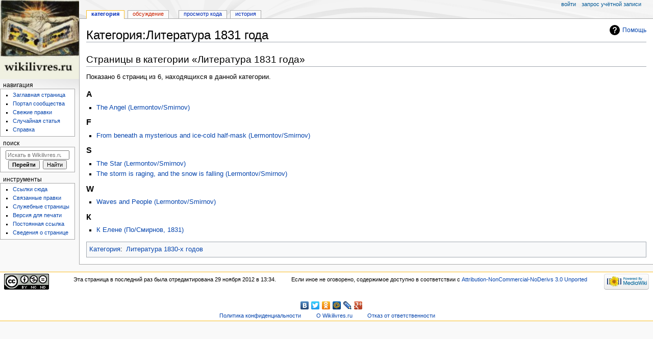

--- FILE ---
content_type: text/html; charset=UTF-8
request_url: https://wikilivres.ru/%D0%9A%D0%B0%D1%82%D0%B5%D0%B3%D0%BE%D1%80%D0%B8%D1%8F:%D0%9B%D0%B8%D1%82%D0%B5%D1%80%D0%B0%D1%82%D1%83%D1%80%D0%B0_1831_%D0%B3%D0%BE%D0%B4%D0%B0
body_size: 20893
content:

<!DOCTYPE html>
<html class="client-nojs" lang="ru" dir="ltr">
<head>
<meta charset="UTF-8"/>
<title>Категория:Литература 1831 года — Wikilivres.ru</title>
<script>document.documentElement.className="client-js";RLCONF={"wgBreakFrames":!1,"wgSeparatorTransformTable":[",\t."," \t,"],"wgDigitTransformTable":["",""],"wgDefaultDateFormat":"dmy","wgMonthNames":["","январь","февраль","март","апрель","май","июнь","июль","август","сентябрь","октябрь","ноябрь","декабрь"],"wgRequestId":"54db91d46d23bc78ba4f4773","wgCSPNonce":!1,"wgCanonicalNamespace":"Category","wgCanonicalSpecialPageName":!1,"wgNamespaceNumber":14,"wgPageName":"Категория:Литература_1831_года","wgTitle":"Литература 1831 года","wgCurRevisionId":25595,"wgRevisionId":25595,"wgArticleId":6496,"wgIsArticle":!0,"wgIsRedirect":!1,"wgAction":"view","wgUserName":null,"wgUserGroups":["*"],"wgCategories":["Литература 1830-х годов"],"wgPageContentLanguage":"ru","wgPageContentModel":"wikitext","wgRelevantPageName":"Категория:Литература_1831_года",
"wgRelevantArticleId":6496,"wgIsProbablyEditable":!1,"wgRelevantPageIsProbablyEditable":!1,"wgRestrictionEdit":[],"wgRestrictionMove":[]};RLSTATE={"site.styles":"ready","noscript":"ready","user.styles":"ready","user":"ready","user.options":"loading","mediawiki.action.view.categoryPage.styles":"ready","mediawiki.helplink":"ready","mediawiki.skinning.content.externallinks":"ready","skins.monobook.responsive":"ready"};RLPAGEMODULES=["site","mediawiki.page.startup","mediawiki.page.ready","skins.monobook.mobile"];</script>
<script>(RLQ=window.RLQ||[]).push(function(){mw.loader.implement("user.options@1hzgi",function($,jQuery,require,module){/*@nomin*/mw.user.tokens.set({"patrolToken":"+\\","watchToken":"+\\","csrfToken":"+\\"});mw.user.options.set({"variant":"ru"});
});});</script>
<link rel="stylesheet" href="/load.php?lang=ru&amp;modules=mediawiki.action.view.categoryPage.styles%7Cmediawiki.helplink%7Cmediawiki.skinning.content.externallinks%7Cskins.monobook.responsive&amp;only=styles&amp;skin=monobook"/>
<script async="" src="/load.php?lang=ru&amp;modules=startup&amp;only=scripts&amp;raw=1&amp;skin=monobook"></script>
<!--[if lt IE 9]><link rel="stylesheet" href="/skins/MonoBook/resources/screen-desktop.css?d010f" media="screen"/><![endif]-->
<meta name="ResourceLoaderDynamicStyles" content=""/>
<link rel="stylesheet" href="/load.php?lang=ru&amp;modules=site.styles&amp;only=styles&amp;skin=monobook"/>
<meta name="generator" content="MediaWiki 1.35.0"/>
<meta name="viewport" content="width=device-width, initial-scale=1.0, user-scalable=yes, minimum-scale=0.25, maximum-scale=5.0"/>
<link rel="shortcut icon" href="/favicon.ico"/>
<link rel="search" type="application/opensearchdescription+xml" href="/opensearch_desc.php" title="Wikilivres.ru (ru)"/>
<link rel="EditURI" type="application/rsd+xml" href="//wikilivres.ru/api.php?action=rsd"/>
<link rel="license" href="https://creativecommons.org/licenses/by-nc-nd/3.0/"/>
<link rel="alternate" type="application/atom+xml" title="Wikilivres.ru — Atom-лента" href="/index.php?title=%D0%A1%D0%BB%D1%83%D0%B6%D0%B5%D0%B1%D0%BD%D0%B0%D1%8F:%D0%A1%D0%B2%D0%B5%D0%B6%D0%B8%D0%B5_%D0%BF%D1%80%D0%B0%D0%B2%D0%BA%D0%B8&amp;feed=atom"/>
<!--[if lt IE 9]><script src="/resources/lib/html5shiv/html5shiv.js"></script><![endif]-->
</head>
<body class="mediawiki ltr sitedir-ltr mw-hide-empty-elt ns-14 ns-subject page-Категория_Литература_1831_года rootpage-Категория_Литература_1831_года skin-monobook action-view skin-vector-legacy"><div id="globalWrapper"><div id="column-content"><div id="content" class="mw-body" role="main"><a id="top"></a><div class="mw-indicators mw-body-content">
<div id="mw-indicator-mw-helplink" class="mw-indicator"><a href="https://www.mediawiki.org/wiki/Special:MyLanguage/Help:Categories" target="_blank" class="mw-helplink">Помощь</a></div>
</div>
<h1 id="firstHeading" class="firstHeading" lang="ru">Категория:Литература 1831 года</h1><div id="bodyContent" class="mw-body-content"><div id="siteSub">Материал из Wikilivres.ru</div><div id="contentSub" lang="ru" dir="ltr"></div><div id="jump-to-nav"></div><a href="#column-one" class="mw-jump-link">Перейти к навигации</a><a href="#searchInput" class="mw-jump-link">Перейти к поиску</a><!-- start content --><div id="mw-content-text" lang="ru" dir="ltr" class="mw-content-ltr"><div class="mw-parser-output">
<!-- 
NewPP limit report
Cached time: 20260116082640
Cache expiry: 86400
Dynamic content: false
Complications: []
CPU time usage: 0.000 seconds
Real time usage: 0.000 seconds
Preprocessor visited node count: 1/1000000
Post‐expand include size: 0/2097152 bytes
Template argument size: 0/2097152 bytes
Highest expansion depth: 1/40
Expensive parser function count: 0/100
Unstrip recursion depth: 0/20
Unstrip post‐expand size: 0/5000000 bytes
-->
<!--
Transclusion expansion time report (%,ms,calls,template)
100.00%    0.000      1 -total
-->

<!-- Saved in parser cache with key lav_wikilivres:pcache:idhash:6496-0!canonical and timestamp 20260116082640 and revision id 25595
 -->
</div><div class="mw-category-generated" lang="ru" dir="ltr"><div id="mw-pages">
<h2>Страницы в категории «Литература 1831 года»</h2>
<p>Показано 6 страниц из 6, находящихся в данной категории.
</p><div lang="ru" dir="ltr" class="mw-content-ltr"><h3>A</h3>
<ul><li><a href="/The_Angel_(Lermontov/Smirnov)" title="The Angel (Lermontov/Smirnov)">The Angel (Lermontov/Smirnov)</a></li></ul><h3>F</h3>
<ul><li><a href="/From_beneath_a_mysterious_and_ice-cold_half-mask_(Lermontov/Smirnov)" title="From beneath a mysterious and ice-cold half-mask (Lermontov/Smirnov)">From beneath a mysterious and ice-cold half-mask (Lermontov/Smirnov)</a></li></ul><h3>S</h3>
<ul><li><a href="/The_Star_(Lermontov/Smirnov)" title="The Star (Lermontov/Smirnov)">The Star (Lermontov/Smirnov)</a></li><li><a href="/The_storm_is_raging,_and_the_snow_is_falling_(Lermontov/Smirnov)" title="The storm is raging, and the snow is falling (Lermontov/Smirnov)">The storm is raging, and the snow is falling (Lermontov/Smirnov)</a></li></ul><h3>W</h3>
<ul><li><a href="/Waves_and_People_(Lermontov/Smirnov)" title="Waves and People (Lermontov/Smirnov)">Waves and People (Lermontov/Smirnov)</a></li></ul><h3>К</h3>
<ul><li><a href="/%D0%9A_%D0%95%D0%BB%D0%B5%D0%BD%D0%B5_(%D0%9F%D0%BE/%D0%A1%D0%BC%D0%B8%D1%80%D0%BD%D0%BE%D0%B2,_1831)" title="К Елене (По/Смирнов, 1831)">К Елене (По/Смирнов, 1831)</a></li></ul></div>
</div></div></div><div class="printfooter">
Источник — <a dir="ltr" href="http://wikilivres.ru/index.php?title=Категория:Литература_1831_года&amp;oldid=25595">http://wikilivres.ru/index.php?title=Категория:Литература_1831_года&amp;oldid=25595</a></div>
<div id="catlinks" class="catlinks" data-mw="interface"><div id="mw-normal-catlinks" class="mw-normal-catlinks"><a href="/%D0%A1%D0%BB%D1%83%D0%B6%D0%B5%D0%B1%D0%BD%D0%B0%D1%8F:%D0%9A%D0%B0%D1%82%D0%B5%D0%B3%D0%BE%D1%80%D0%B8%D0%B8" title="Служебная:Категории">Категория</a>: <ul><li><a href="/%D0%9A%D0%B0%D1%82%D0%B5%D0%B3%D0%BE%D1%80%D0%B8%D1%8F:%D0%9B%D0%B8%D1%82%D0%B5%D1%80%D0%B0%D1%82%D1%83%D1%80%D0%B0_1830-%D1%85_%D0%B3%D0%BE%D0%B4%D0%BE%D0%B2" title="Категория:Литература 1830-х годов">Литература 1830-х годов</a></li></ul></div></div><!-- end content --><div class="visualClear"></div></div></div><div class="visualClear"></div></div><div id="column-one" lang="ru" dir="ltr"><h2>Навигация</h2><div role="navigation" class="portlet" id="p-cactions" aria-labelledby="p-cactions-label"><h3 id="p-cactions-label" lang="ru" dir="ltr">Действия на странице</h3><div class="pBody"><ul lang="ru" dir="ltr"><li id="ca-nstab-category" class="selected"><a href="/%D0%9A%D0%B0%D1%82%D0%B5%D0%B3%D0%BE%D1%80%D0%B8%D1%8F:%D0%9B%D0%B8%D1%82%D0%B5%D1%80%D0%B0%D1%82%D1%83%D1%80%D0%B0_1831_%D0%B3%D0%BE%D0%B4%D0%B0" title="Страница категории [c]" accesskey="c">Категория</a></li><li id="ca-talk" class="new"><a href="/index.php?title=%D0%9E%D0%B1%D1%81%D1%83%D0%B6%D0%B4%D0%B5%D0%BD%D0%B8%D0%B5_%D0%BA%D0%B0%D1%82%D0%B5%D0%B3%D0%BE%D1%80%D0%B8%D0%B8:%D0%9B%D0%B8%D1%82%D0%B5%D1%80%D0%B0%D1%82%D1%83%D1%80%D0%B0_1831_%D0%B3%D0%BE%D0%B4%D0%B0&amp;action=edit&amp;redlink=1" rel="discussion" title="Обсуждение основной страницы (страница не существует) [t]" accesskey="t">Обсуждение</a></li><li id="ca-viewsource"><a href="/index.php?title=%D0%9A%D0%B0%D1%82%D0%B5%D0%B3%D0%BE%D1%80%D0%B8%D1%8F:%D0%9B%D0%B8%D1%82%D0%B5%D1%80%D0%B0%D1%82%D1%83%D1%80%D0%B0_1831_%D0%B3%D0%BE%D0%B4%D0%B0&amp;action=edit" title="Эта страница защищена от изменений.&#10;Вы можете посмотреть её исходный текст. [e]" accesskey="e">Просмотр кода</a></li><li id="ca-history"><a href="/index.php?title=%D0%9A%D0%B0%D1%82%D0%B5%D0%B3%D0%BE%D1%80%D0%B8%D1%8F:%D0%9B%D0%B8%D1%82%D0%B5%D1%80%D0%B0%D1%82%D1%83%D1%80%D0%B0_1831_%D0%B3%D0%BE%D0%B4%D0%B0&amp;action=history" title="Журнал изменений страницы [h]" accesskey="h">История</a></li></ul></div></div><div role="navigation" class="portlet" id="p-cactions-mobile" aria-labelledby="p-cactions-mobile-label"><h3 id="p-cactions-mobile-label" lang="ru" dir="ltr">Действия на странице</h3><div class="pBody"><ul lang="ru" dir="ltr"><li id="ca-nstab-category-mobile" class="selected"><a href="/%D0%9A%D0%B0%D1%82%D0%B5%D0%B3%D0%BE%D1%80%D0%B8%D1%8F:%D0%9B%D0%B8%D1%82%D0%B5%D1%80%D0%B0%D1%82%D1%83%D1%80%D0%B0_1831_%D0%B3%D0%BE%D0%B4%D0%B0" title="Категория">Категория</a></li><li id="ca-talk-mobile" class="new"><a href="/index.php?title=%D0%9E%D0%B1%D1%81%D1%83%D0%B6%D0%B4%D0%B5%D0%BD%D0%B8%D0%B5_%D0%BA%D0%B0%D1%82%D0%B5%D0%B3%D0%BE%D1%80%D0%B8%D0%B8:%D0%9B%D0%B8%D1%82%D0%B5%D1%80%D0%B0%D1%82%D1%83%D1%80%D0%B0_1831_%D0%B3%D0%BE%D0%B4%D0%B0&amp;action=edit&amp;redlink=1" rel="discussion" title=" (страница не существует)">Обсуждение</a></li><li id="ca-more"><a href="#p-cactions">Ещё</a></li><li id="ca-tools"><a href="#p-tb" title="Инструменты">Инструменты</a></li><li id="ca-languages"><a href="#p-lang" title="На других языках">На других языках</a></li></ul></div></div><div role="navigation" class="portlet" id="p-personal" aria-labelledby="p-personal-label"><h3 id="p-personal-label" lang="ru" dir="ltr">Персональные инструменты</h3><div class="pBody"><ul lang="ru" dir="ltr"><li id="pt-login"><a href="/index.php?title=%D0%A1%D0%BB%D1%83%D0%B6%D0%B5%D0%B1%D0%BD%D0%B0%D1%8F:%D0%92%D1%85%D0%BE%D0%B4&amp;returnto=%D0%9A%D0%B0%D1%82%D0%B5%D0%B3%D0%BE%D1%80%D0%B8%D1%8F%3A%D0%9B%D0%B8%D1%82%D0%B5%D1%80%D0%B0%D1%82%D1%83%D1%80%D0%B0+1831+%D0%B3%D0%BE%D0%B4%D0%B0" title="Здесь можно зарегистрироваться в системе, но это необязательно. [o]" accesskey="o">Войти</a></li><li id="pt-createaccount"><a href="/%D0%A1%D0%BB%D1%83%D0%B6%D0%B5%D0%B1%D0%BD%D0%B0%D1%8F:%D0%97%D0%B0%D0%BF%D1%80%D0%BE%D1%81%D0%B8%D1%82%D1%8C_%D1%83%D1%87%D1%91%D1%82%D0%BD%D1%83%D1%8E_%D0%B7%D0%B0%D0%BF%D0%B8%D1%81%D1%8C" title="Мы предлагаем вам создать учётную запись и войти в систему, хотя это и не обязательно.">Запрос учётной записи</a></li></ul></div></div><div class="portlet" id="p-logo" role="banner"><a href="/%D0%97%D0%B0%D0%B3%D0%BB%D0%B0%D0%B2%D0%BD%D0%B0%D1%8F_%D1%81%D1%82%D1%80%D0%B0%D0%BD%D0%B8%D1%86%D0%B0" class="mw-wiki-logo" title="Перейти на заглавную страницу"></a></div><div id="sidebar"><div role="navigation" class="portlet generated-sidebar" id="p-navigation" aria-labelledby="p-navigation-label"><h3 id="p-navigation-label" lang="ru" dir="ltr">Навигация</h3><div class="pBody"><ul lang="ru" dir="ltr"><li id="n-mainpage-description"><a href="/%D0%97%D0%B0%D0%B3%D0%BB%D0%B0%D0%B2%D0%BD%D0%B0%D1%8F_%D1%81%D1%82%D1%80%D0%B0%D0%BD%D0%B8%D1%86%D0%B0" title="Перейти на заглавную страницу [z]" accesskey="z">Заглавная страница</a></li><li id="n-portal"><a href="/Wikilivres.ru:%D0%9F%D0%BE%D1%80%D1%82%D0%B0%D0%BB_%D1%81%D0%BE%D0%BE%D0%B1%D1%89%D0%B5%D1%81%D1%82%D0%B2%D0%B0" title="О проекте, о том, чем здесь можно заниматься, а также — где что находится">Портал сообщества</a></li><li id="n-recentchanges"><a href="/%D0%A1%D0%BB%D1%83%D0%B6%D0%B5%D0%B1%D0%BD%D0%B0%D1%8F:%D0%A1%D0%B2%D0%B5%D0%B6%D0%B8%D0%B5_%D0%BF%D1%80%D0%B0%D0%B2%D0%BA%D0%B8" title="Список последних изменений [r]" accesskey="r">Свежие правки</a></li><li id="n-randompage"><a href="/%D0%A1%D0%BB%D1%83%D0%B6%D0%B5%D0%B1%D0%BD%D0%B0%D1%8F:%D0%A1%D0%BB%D1%83%D1%87%D0%B0%D0%B9%D0%BD%D0%B0%D1%8F_%D1%81%D1%82%D1%80%D0%B0%D0%BD%D0%B8%D1%86%D0%B0" title="Посмотреть случайно выбранную страницу [x]" accesskey="x">Случайная статья</a></li><li id="n-help"><a href="INVALID-TITLE" title="Место, где можно получить справку">Справка</a></li></ul></div></div><div role="search" class="portlet" id="p-search"><h3 id="p-search-label" lang="ru" dir="ltr"><label for="searchInput">Поиск</label></h3><div class="pBody" id="searchBody"><form action="/index.php" id="searchform"><input type="hidden" value="Служебная:Поиск" name="title"/><input type="search" name="search" placeholder="Искать в Wikilivres.ru" title="Искать в Wikilivres.ru [f]" accesskey="f" id="searchInput"/><input type="submit" name="go" value="Перейти" title="Перейти к странице, имеющей в точности такое название" id="searchGoButton" class="searchButton"/>  <input type="submit" name="fulltext" value="Найти" title="Найти страницы, содержащие указанный текст" id="mw-searchButton" class="searchButton"/></form></div></div><div role="navigation" class="portlet" id="p-tb" aria-labelledby="p-tb-label"><h3 id="p-tb-label" lang="ru" dir="ltr">Инструменты</h3><div class="pBody"><ul lang="ru" dir="ltr"><li id="t-whatlinkshere"><a href="/%D0%A1%D0%BB%D1%83%D0%B6%D0%B5%D0%B1%D0%BD%D0%B0%D1%8F:%D0%A1%D1%81%D1%8B%D0%BB%D0%BA%D0%B8_%D1%81%D1%8E%D0%B4%D0%B0/%D0%9A%D0%B0%D1%82%D0%B5%D0%B3%D0%BE%D1%80%D0%B8%D1%8F:%D0%9B%D0%B8%D1%82%D0%B5%D1%80%D0%B0%D1%82%D1%83%D1%80%D0%B0_1831_%D0%B3%D0%BE%D0%B4%D0%B0" title="Список всех страниц, ссылающихся на данную [j]" accesskey="j">Ссылки сюда</a></li><li id="t-recentchangeslinked"><a href="/%D0%A1%D0%BB%D1%83%D0%B6%D0%B5%D0%B1%D0%BD%D0%B0%D1%8F:%D0%A1%D0%B2%D1%8F%D0%B7%D0%B0%D0%BD%D0%BD%D1%8B%D0%B5_%D0%BF%D1%80%D0%B0%D0%B2%D0%BA%D0%B8/%D0%9A%D0%B0%D1%82%D0%B5%D0%B3%D0%BE%D1%80%D0%B8%D1%8F:%D0%9B%D0%B8%D1%82%D0%B5%D1%80%D0%B0%D1%82%D1%83%D1%80%D0%B0_1831_%D0%B3%D0%BE%D0%B4%D0%B0" rel="nofollow" title="Последние изменения в страницах, на которые ссылается эта страница [k]" accesskey="k">Связанные правки</a></li><li id="t-specialpages"><a href="/%D0%A1%D0%BB%D1%83%D0%B6%D0%B5%D0%B1%D0%BD%D0%B0%D1%8F:%D0%A1%D0%BF%D0%B5%D1%86%D1%81%D1%82%D1%80%D0%B0%D0%BD%D0%B8%D1%86%D1%8B" title="Список служебных страниц [q]" accesskey="q">Служебные страницы</a></li><li id="t-print"><a href="javascript:print();" rel="alternate" title="Версия этой страницы для печати [p]" accesskey="p">Версия для печати</a></li><li id="t-permalink"><a href="/index.php?title=%D0%9A%D0%B0%D1%82%D0%B5%D0%B3%D0%BE%D1%80%D0%B8%D1%8F:%D0%9B%D0%B8%D1%82%D0%B5%D1%80%D0%B0%D1%82%D1%83%D1%80%D0%B0_1831_%D0%B3%D0%BE%D0%B4%D0%B0&amp;oldid=25595" title="Постоянная ссылка на эту версию страницы">Постоянная ссылка</a></li><li id="t-info"><a href="/index.php?title=%D0%9A%D0%B0%D1%82%D0%B5%D0%B3%D0%BE%D1%80%D0%B8%D1%8F:%D0%9B%D0%B8%D1%82%D0%B5%D1%80%D0%B0%D1%82%D1%83%D1%80%D0%B0_1831_%D0%B3%D0%BE%D0%B4%D0%B0&amp;action=info" title="Подробнее об этой странице">Сведения о странице</a></li></ul></div></div></div><a href="#sidebar" title="навигация" class="menu-toggle" id="sidebar-toggle"></a><a href="#p-personal" title="пользовательские инструменты" class="menu-toggle" id="p-personal-toggle"></a><a href="#globalWrapper" title="возврат наверх" class="menu-toggle" id="globalWrapper-toggle"></a></div><!-- end of the left (by default at least) column --><div class="visualClear"></div><div id="footer" class="mw-footer" role="contentinfo" lang="ru" dir="ltr"><div id="f-copyrightico" class="footer-icons"><a href="https://creativecommons.org/licenses/by-nc-nd/3.0/"><img src="https://i.creativecommons.org/l/by-nc-nd/3.0/88x31.png" alt="Attribution-NonCommercial-NoDerivs 3.0 Unported" width="88" height="31" loading="lazy"/></a></div><div id="f-poweredbyico" class="footer-icons"><a href="https://www.mediawiki.org/"><img src="/resources/assets/poweredby_mediawiki_88x31.png" alt="Powered by MediaWiki" srcset="/resources/assets/poweredby_mediawiki_132x47.png 1.5x, /resources/assets/poweredby_mediawiki_176x62.png 2x" width="88" height="31" loading="lazy"/></a></div><ul id="f-list"><li id="lastmod"> Эта страница в последний раз была отредактирована 29 ноября 2012 в 13:34.</li><li id="copyright">Если иное не оговорено, содержимое доступно в соответствии с <a class="external" rel="nofollow" href="https://creativecommons.org/licenses/by-nc-nd/3.0/">Attribution-NonCommercial-NoDerivs 3.0 Unported</a> 

<div style="text-align:center;">

<!--LiveInternet counter--><script type="text/javascript"><!--
document.write("<a href='http://www.liveinternet.ru/stat/wikilivres.ru' "+
"target=_blank><img src='//counter.yadro.ru/hit?t13.6;r"+
escape(document.referrer)+((typeof(screen)=="undefined")?"":
";s"+screen.width+"*"+screen.height+"*"+(screen.colorDepth?
screen.colorDepth:screen.pixelDepth))+";u"+escape(document.URL)+
";"+Math.random()+
"' alt='' title='LiveInternet: показано число просмотров за 24"+
" часа, посетителей за 24 часа и за сегодня' "+
"border='0' width='88' height='31'><\/a>")
//--></script><!--/LiveInternet-->


<!-- Панель от yandex «Поделиться» -->
<script type="text/javascript" src="//yandex.st/share/share.js" charset="utf-8"></script>
<div class="yashare-auto-init" data-yashareL10n="ru" data-yashareType="none" data-yashareQuickServices="yaru,vkontakte,facebook,twitter,odnoklassniki,moimir,lj,gplus"></div> 
</div></li><li id="privacy"><a href="/Wikilivres.ru:%D0%9F%D0%BE%D0%BB%D0%B8%D1%82%D0%B8%D0%BA%D0%B0_%D0%BA%D0%BE%D0%BD%D1%84%D0%B8%D0%B4%D0%B5%D0%BD%D1%86%D0%B8%D0%B0%D0%BB%D1%8C%D0%BD%D0%BE%D1%81%D1%82%D0%B8" title="Wikilivres.ru:Политика конфиденциальности">Политика конфиденциальности</a></li><li id="about"><a href="/Wikilivres.ru:%D0%9E%D0%BF%D0%B8%D1%81%D0%B0%D0%BD%D0%B8%D0%B5" title="Wikilivres.ru:Описание">О Wikilivres.ru</a></li><li id="disclaimer"><a href="/Wikilivres.ru:%D0%9E%D1%82%D0%BA%D0%B0%D0%B7_%D0%BE%D1%82_%D0%BE%D1%82%D0%B2%D0%B5%D1%82%D1%81%D1%82%D0%B2%D0%B5%D0%BD%D0%BD%D0%BE%D1%81%D1%82%D0%B8" title="Wikilivres.ru:Отказ от ответственности">Отказ от ответственности</a></li></ul></div></div>
<script>(RLQ=window.RLQ||[]).push(function(){mw.config.set({"wgPageParseReport":{"limitreport":{"cputime":"0.000","walltime":"0.000","ppvisitednodes":{"value":1,"limit":1000000},"postexpandincludesize":{"value":0,"limit":2097152},"templateargumentsize":{"value":0,"limit":2097152},"expansiondepth":{"value":1,"limit":40},"expensivefunctioncount":{"value":0,"limit":100},"unstrip-depth":{"value":0,"limit":20},"unstrip-size":{"value":0,"limit":5000000},"timingprofile":["100.00%    0.000      1 -total"]},"cachereport":{"timestamp":"20260116082640","ttl":86400,"transientcontent":false}}});mw.config.set({"wgBackendResponseTime":21});});</script></body></html>